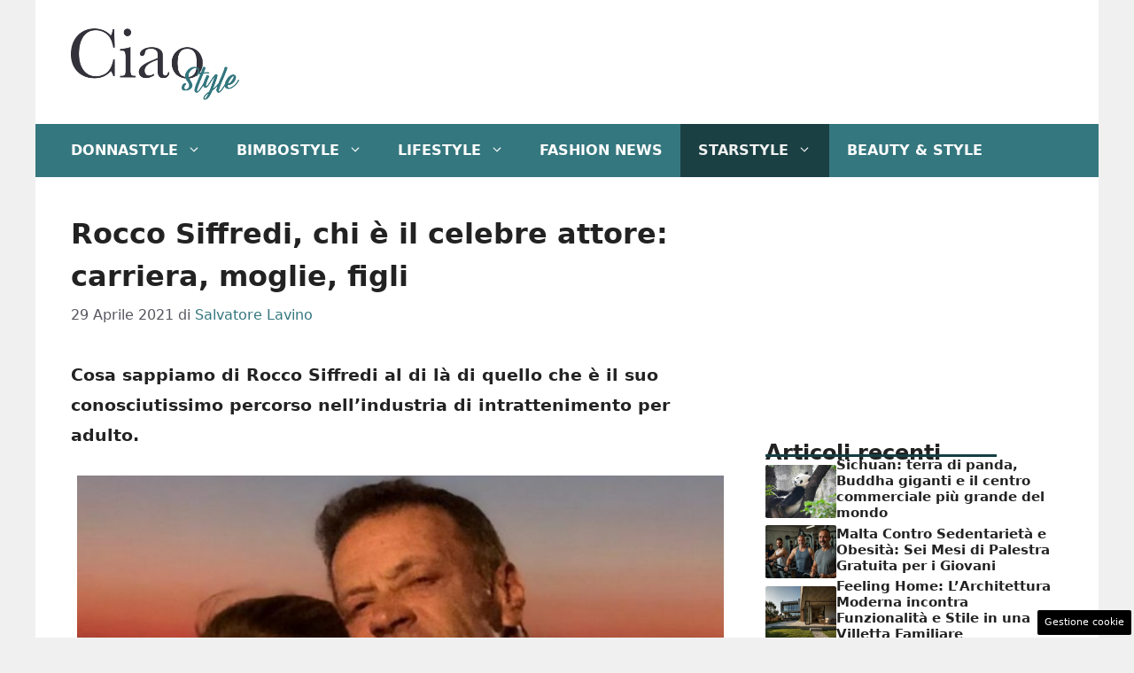

--- FILE ---
content_type: text/html; charset=UTF-8
request_url: https://www.ciaostyle.it/2021/04/29/rocco-siffredi-celebre-attore-carriera-moglie-figli/
body_size: 19629
content:
<!DOCTYPE html>
<html lang="it-IT">
<head>
	<meta charset="UTF-8"><link rel="preload" href="https://www.ciaostyle.it/wp-content/cache/fvm/min/1757428623-css97af0a3088fac185560e46b6e982744f717680c4a616831fcfa624feb0f47.css" as="style" media="all" />
<link rel="preload" href="https://www.ciaostyle.it/wp-content/cache/fvm/min/1757428623-cssa3b7da5b3091b9fa1cf3f5c607d78359a6c8557bc460463a6fbdb64da011a.css" as="style" media="all" />
<link rel="preload" href="https://www.ciaostyle.it/wp-content/cache/fvm/min/1757428623-css6f69e6412e460282a7d1c83a845f9298ff18ecee1e37407993ef679b3adb1.css" as="style" media="all" /><script data-cfasync="false">if(navigator.userAgent.match(/MSIE|Internet Explorer/i)||navigator.userAgent.match(/Trident\/7\..*?rv:11/i)){var href=document.location.href;if(!href.match(/[?&]iebrowser/)){if(href.indexOf("?")==-1){if(href.indexOf("#")==-1){document.location.href=href+"?iebrowser=1"}else{document.location.href=href.replace("#","?iebrowser=1#")}}else{if(href.indexOf("#")==-1){document.location.href=href+"&iebrowser=1"}else{document.location.href=href.replace("#","&iebrowser=1#")}}}}</script>
<script data-cfasync="false">class FVMLoader{constructor(e){this.triggerEvents=e,this.eventOptions={passive:!0},this.userEventListener=this.triggerListener.bind(this),this.delayedScripts={normal:[],async:[],defer:[]},this.allJQueries=[]}_addUserInteractionListener(e){this.triggerEvents.forEach(t=>window.addEventListener(t,e.userEventListener,e.eventOptions))}_removeUserInteractionListener(e){this.triggerEvents.forEach(t=>window.removeEventListener(t,e.userEventListener,e.eventOptions))}triggerListener(){this._removeUserInteractionListener(this),"loading"===document.readyState?document.addEventListener("DOMContentLoaded",this._loadEverythingNow.bind(this)):this._loadEverythingNow()}async _loadEverythingNow(){this._runAllDelayedCSS(),this._delayEventListeners(),this._delayJQueryReady(this),this._handleDocumentWrite(),this._registerAllDelayedScripts(),await this._loadScriptsFromList(this.delayedScripts.normal),await this._loadScriptsFromList(this.delayedScripts.defer),await this._loadScriptsFromList(this.delayedScripts.async),await this._triggerDOMContentLoaded(),await this._triggerWindowLoad(),window.dispatchEvent(new Event("wpr-allScriptsLoaded"))}_registerAllDelayedScripts(){document.querySelectorAll("script[type=fvmdelay]").forEach(e=>{e.hasAttribute("src")?e.hasAttribute("async")&&!1!==e.async?this.delayedScripts.async.push(e):e.hasAttribute("defer")&&!1!==e.defer||"module"===e.getAttribute("data-type")?this.delayedScripts.defer.push(e):this.delayedScripts.normal.push(e):this.delayedScripts.normal.push(e)})}_runAllDelayedCSS(){document.querySelectorAll("link[rel=fvmdelay]").forEach(e=>{e.setAttribute("rel","stylesheet")})}async _transformScript(e){return await this._requestAnimFrame(),new Promise(t=>{const n=document.createElement("script");let r;[...e.attributes].forEach(e=>{let t=e.nodeName;"type"!==t&&("data-type"===t&&(t="type",r=e.nodeValue),n.setAttribute(t,e.nodeValue))}),e.hasAttribute("src")?(n.addEventListener("load",t),n.addEventListener("error",t)):(n.text=e.text,t()),e.parentNode.replaceChild(n,e)})}async _loadScriptsFromList(e){const t=e.shift();return t?(await this._transformScript(t),this._loadScriptsFromList(e)):Promise.resolve()}_delayEventListeners(){let e={};function t(t,n){!function(t){function n(n){return e[t].eventsToRewrite.indexOf(n)>=0?"wpr-"+n:n}e[t]||(e[t]={originalFunctions:{add:t.addEventListener,remove:t.removeEventListener},eventsToRewrite:[]},t.addEventListener=function(){arguments[0]=n(arguments[0]),e[t].originalFunctions.add.apply(t,arguments)},t.removeEventListener=function(){arguments[0]=n(arguments[0]),e[t].originalFunctions.remove.apply(t,arguments)})}(t),e[t].eventsToRewrite.push(n)}function n(e,t){let n=e[t];Object.defineProperty(e,t,{get:()=>n||function(){},set(r){e["wpr"+t]=n=r}})}t(document,"DOMContentLoaded"),t(window,"DOMContentLoaded"),t(window,"load"),t(window,"pageshow"),t(document,"readystatechange"),n(document,"onreadystatechange"),n(window,"onload"),n(window,"onpageshow")}_delayJQueryReady(e){let t=window.jQuery;Object.defineProperty(window,"jQuery",{get:()=>t,set(n){if(n&&n.fn&&!e.allJQueries.includes(n)){n.fn.ready=n.fn.init.prototype.ready=function(t){e.domReadyFired?t.bind(document)(n):document.addEventListener("DOMContentLoaded2",()=>t.bind(document)(n))};const t=n.fn.on;n.fn.on=n.fn.init.prototype.on=function(){if(this[0]===window){function e(e){return e.split(" ").map(e=>"load"===e||0===e.indexOf("load.")?"wpr-jquery-load":e).join(" ")}"string"==typeof arguments[0]||arguments[0]instanceof String?arguments[0]=e(arguments[0]):"object"==typeof arguments[0]&&Object.keys(arguments[0]).forEach(t=>{delete Object.assign(arguments[0],{[e(t)]:arguments[0][t]})[t]})}return t.apply(this,arguments),this},e.allJQueries.push(n)}t=n}})}async _triggerDOMContentLoaded(){this.domReadyFired=!0,await this._requestAnimFrame(),document.dispatchEvent(new Event("DOMContentLoaded2")),await this._requestAnimFrame(),window.dispatchEvent(new Event("DOMContentLoaded2")),await this._requestAnimFrame(),document.dispatchEvent(new Event("wpr-readystatechange")),await this._requestAnimFrame(),document.wpronreadystatechange&&document.wpronreadystatechange()}async _triggerWindowLoad(){await this._requestAnimFrame(),window.dispatchEvent(new Event("wpr-load")),await this._requestAnimFrame(),window.wpronload&&window.wpronload(),await this._requestAnimFrame(),this.allJQueries.forEach(e=>e(window).trigger("wpr-jquery-load")),window.dispatchEvent(new Event("wpr-pageshow")),await this._requestAnimFrame(),window.wpronpageshow&&window.wpronpageshow()}_handleDocumentWrite(){const e=new Map;document.write=document.writeln=function(t){const n=document.currentScript,r=document.createRange(),i=n.parentElement;let a=e.get(n);void 0===a&&(a=n.nextSibling,e.set(n,a));const s=document.createDocumentFragment();r.setStart(s,0),s.appendChild(r.createContextualFragment(t)),i.insertBefore(s,a)}}async _requestAnimFrame(){return new Promise(e=>requestAnimationFrame(e))}static run(){const e=new FVMLoader(["keydown","mousemove","touchmove","touchstart","touchend","wheel"]);e._addUserInteractionListener(e)}}FVMLoader.run();</script><meta name='robots' content='index, follow, max-image-preview:large, max-snippet:-1, max-video-preview:-1' /><meta name="viewport" content="width=device-width, initial-scale=1"><title>Rocco Siffredi, chi è il celebre attore: carriera, moglie, figli</title><meta name="description" content="Cosa sappiamo di Rocco Siffredi al di là di quello che è il suo conosciutissimo percorso nell&#039;industria di intrattenimento per adulto" /><link rel="canonical" href="https://www.ciaostyle.it/2021/04/29/rocco-siffredi-celebre-attore-carriera-moglie-figli/" /><meta property="og:locale" content="it_IT" /><meta property="og:type" content="article" /><meta property="og:title" content="Rocco Siffredi, chi è il celebre attore: carriera, moglie, figli" /><meta property="og:description" content="Cosa sappiamo di Rocco Siffredi al di là di quello che è il suo conosciutissimo percorso nell&#039;industria di intrattenimento per adulto" /><meta property="og:url" content="https://www.ciaostyle.it/2021/04/29/rocco-siffredi-celebre-attore-carriera-moglie-figli/" /><meta property="og:site_name" content="CiaoStyle" /><meta property="article:published_time" content="2021-04-28T23:03:40+00:00" /><meta property="og:image" content="https://www.ciaostyle.it/wp-content/uploads/2021/04/Rocco-Siffredi.jpg" /><meta property="og:image:width" content="1280" /><meta property="og:image:height" content="720" /><meta property="og:image:type" content="image/jpeg" /><meta name="author" content="Salvatore Lavino" /><meta name="twitter:card" content="summary_large_image" /><meta name="twitter:label1" content="Scritto da" /><meta name="twitter:data1" content="Salvatore Lavino" /><meta name="twitter:label2" content="Tempo di lettura stimato" /><meta name="twitter:data2" content="5 minuti" /><script type="application/ld+json" class="yoast-schema-graph">{"@context":"https://schema.org","@graph":[{"@type":"Article","@id":"https://www.ciaostyle.it/2021/04/29/rocco-siffredi-celebre-attore-carriera-moglie-figli/#article","isPartOf":{"@id":"https://www.ciaostyle.it/2021/04/29/rocco-siffredi-celebre-attore-carriera-moglie-figli/"},"author":{"name":"Salvatore Lavino","@id":"https://www.ciaostyle.it/#/schema/person/28aeed7ca9601663d88a0d816d4fb0ee"},"headline":"Rocco Siffredi, chi è il celebre attore: carriera, moglie, figli","datePublished":"2021-04-28T23:03:40+00:00","mainEntityOfPage":{"@id":"https://www.ciaostyle.it/2021/04/29/rocco-siffredi-celebre-attore-carriera-moglie-figli/"},"wordCount":904,"publisher":{"@id":"https://www.ciaostyle.it/#organization"},"image":{"@id":"https://www.ciaostyle.it/2021/04/29/rocco-siffredi-celebre-attore-carriera-moglie-figli/#primaryimage"},"thumbnailUrl":"https://www.ciaostyle.it/wp-content/uploads/2021/04/Rocco-Siffredi.jpg","articleSection":["StarStyle"],"inLanguage":"it-IT"},{"@type":"WebPage","@id":"https://www.ciaostyle.it/2021/04/29/rocco-siffredi-celebre-attore-carriera-moglie-figli/","url":"https://www.ciaostyle.it/2021/04/29/rocco-siffredi-celebre-attore-carriera-moglie-figli/","name":"Rocco Siffredi, chi è il celebre attore: carriera, moglie, figli","isPartOf":{"@id":"https://www.ciaostyle.it/#website"},"primaryImageOfPage":{"@id":"https://www.ciaostyle.it/2021/04/29/rocco-siffredi-celebre-attore-carriera-moglie-figli/#primaryimage"},"image":{"@id":"https://www.ciaostyle.it/2021/04/29/rocco-siffredi-celebre-attore-carriera-moglie-figli/#primaryimage"},"thumbnailUrl":"https://www.ciaostyle.it/wp-content/uploads/2021/04/Rocco-Siffredi.jpg","datePublished":"2021-04-28T23:03:40+00:00","description":"Cosa sappiamo di Rocco Siffredi al di là di quello che è il suo conosciutissimo percorso nell'industria di intrattenimento per adulto","breadcrumb":{"@id":"https://www.ciaostyle.it/2021/04/29/rocco-siffredi-celebre-attore-carriera-moglie-figli/#breadcrumb"},"inLanguage":"it-IT","potentialAction":[{"@type":"ReadAction","target":["https://www.ciaostyle.it/2021/04/29/rocco-siffredi-celebre-attore-carriera-moglie-figli/"]}]},{"@type":"ImageObject","inLanguage":"it-IT","@id":"https://www.ciaostyle.it/2021/04/29/rocco-siffredi-celebre-attore-carriera-moglie-figli/#primaryimage","url":"https://www.ciaostyle.it/wp-content/uploads/2021/04/Rocco-Siffredi.jpg","contentUrl":"https://www.ciaostyle.it/wp-content/uploads/2021/04/Rocco-Siffredi.jpg","width":1280,"height":720,"caption":"Rocco Siffredi foto dal web"},{"@type":"BreadcrumbList","@id":"https://www.ciaostyle.it/2021/04/29/rocco-siffredi-celebre-attore-carriera-moglie-figli/#breadcrumb","itemListElement":[{"@type":"ListItem","position":1,"name":"Home","item":"https://www.ciaostyle.it/"},{"@type":"ListItem","position":2,"name":"StarStyle","item":"https://www.ciaostyle.it/starstyle/"},{"@type":"ListItem","position":3,"name":"Rocco Siffredi, chi è il celebre attore: carriera, moglie, figli"}]},{"@type":"WebSite","@id":"https://www.ciaostyle.it/#website","url":"https://www.ciaostyle.it/","name":"CiaoStyle","description":"News, Personaggi e LifeStyle","publisher":{"@id":"https://www.ciaostyle.it/#organization"},"potentialAction":[{"@type":"SearchAction","target":{"@type":"EntryPoint","urlTemplate":"https://www.ciaostyle.it/?s={search_term_string}"},"query-input":{"@type":"PropertyValueSpecification","valueRequired":true,"valueName":"search_term_string"}}],"inLanguage":"it-IT"},{"@type":"Organization","@id":"https://www.ciaostyle.it/#organization","name":"CiaoStyle","url":"https://www.ciaostyle.it/","logo":{"@type":"ImageObject","inLanguage":"it-IT","@id":"https://www.ciaostyle.it/#/schema/logo/image/","url":"https://www.ciaostyle.it/wp-content/uploads/2022/02/ciao_style_nero-04.png","contentUrl":"https://www.ciaostyle.it/wp-content/uploads/2022/02/ciao_style_nero-04.png","width":3001,"height":1584,"caption":"CiaoStyle"},"image":{"@id":"https://www.ciaostyle.it/#/schema/logo/image/"}},{"@type":"Person","@id":"https://www.ciaostyle.it/#/schema/person/28aeed7ca9601663d88a0d816d4fb0ee","name":"Salvatore Lavino","image":{"@type":"ImageObject","inLanguage":"it-IT","@id":"https://www.ciaostyle.it/#/schema/person/image/","url":"https://secure.gravatar.com/avatar/f400366f71ffb1324a5b34e879d75eec88261dc309fd638b42ea281f7735c9d6?s=96&d=mm&r=g","contentUrl":"https://secure.gravatar.com/avatar/f400366f71ffb1324a5b34e879d75eec88261dc309fd638b42ea281f7735c9d6?s=96&d=mm&r=g","caption":"Salvatore Lavino"},"url":"https://www.ciaostyle.it/author/salvatorel/"}]}</script><link rel="alternate" type="application/rss+xml" title="CiaoStyle &raquo; Feed" href="https://www.ciaostyle.it/feed/" />
	
	<style media="all">img:is([sizes="auto" i],[sizes^="auto," i]){contain-intrinsic-size:3000px 1500px}</style>
	
	
	
	
	
	
	
	
	
	
	
	
	
	
	
	
	
	
	
	
	
	
	
	


<link rel="amphtml" href="https://www.ciaostyle.it/2021/04/29/rocco-siffredi-celebre-attore-carriera-moglie-figli/amp/" />

<link rel='stylesheet' id='wp-block-library-css' href='https://www.ciaostyle.it/wp-content/cache/fvm/min/1757428623-css97af0a3088fac185560e46b6e982744f717680c4a616831fcfa624feb0f47.css' media='all' />
<style id='classic-theme-styles-inline-css' media="all">/*! This file is auto-generated */
.wp-block-button__link{color:#fff;background-color:#32373c;border-radius:9999px;box-shadow:none;text-decoration:none;padding:calc(.667em + 2px) calc(1.333em + 2px);font-size:1.125em}.wp-block-file__button{background:#32373c;color:#fff;text-decoration:none}</style>
<style id='global-styles-inline-css' media="all">:root{--wp--preset--aspect-ratio--square:1;--wp--preset--aspect-ratio--4-3:4/3;--wp--preset--aspect-ratio--3-4:3/4;--wp--preset--aspect-ratio--3-2:3/2;--wp--preset--aspect-ratio--2-3:2/3;--wp--preset--aspect-ratio--16-9:16/9;--wp--preset--aspect-ratio--9-16:9/16;--wp--preset--color--black:#000000;--wp--preset--color--cyan-bluish-gray:#abb8c3;--wp--preset--color--white:#ffffff;--wp--preset--color--pale-pink:#f78da7;--wp--preset--color--vivid-red:#cf2e2e;--wp--preset--color--luminous-vivid-orange:#ff6900;--wp--preset--color--luminous-vivid-amber:#fcb900;--wp--preset--color--light-green-cyan:#7bdcb5;--wp--preset--color--vivid-green-cyan:#00d084;--wp--preset--color--pale-cyan-blue:#8ed1fc;--wp--preset--color--vivid-cyan-blue:#0693e3;--wp--preset--color--vivid-purple:#9b51e0;--wp--preset--color--contrast:var(--contrast);--wp--preset--color--contrast-2:var(--contrast-2);--wp--preset--color--contrast-3:var(--contrast-3);--wp--preset--color--base:var(--base);--wp--preset--color--base-2:var(--base-2);--wp--preset--color--base-3:var(--base-3);--wp--preset--color--accent:var(--accent);--wp--preset--color--global-color-8:var(--global-color-8);--wp--preset--color--accent-2:var(--accent-2);--wp--preset--gradient--vivid-cyan-blue-to-vivid-purple:linear-gradient(135deg,rgba(6,147,227,1) 0%,rgb(155,81,224) 100%);--wp--preset--gradient--light-green-cyan-to-vivid-green-cyan:linear-gradient(135deg,rgb(122,220,180) 0%,rgb(0,208,130) 100%);--wp--preset--gradient--luminous-vivid-amber-to-luminous-vivid-orange:linear-gradient(135deg,rgba(252,185,0,1) 0%,rgba(255,105,0,1) 100%);--wp--preset--gradient--luminous-vivid-orange-to-vivid-red:linear-gradient(135deg,rgba(255,105,0,1) 0%,rgb(207,46,46) 100%);--wp--preset--gradient--very-light-gray-to-cyan-bluish-gray:linear-gradient(135deg,rgb(238,238,238) 0%,rgb(169,184,195) 100%);--wp--preset--gradient--cool-to-warm-spectrum:linear-gradient(135deg,rgb(74,234,220) 0%,rgb(151,120,209) 20%,rgb(207,42,186) 40%,rgb(238,44,130) 60%,rgb(251,105,98) 80%,rgb(254,248,76) 100%);--wp--preset--gradient--blush-light-purple:linear-gradient(135deg,rgb(255,206,236) 0%,rgb(152,150,240) 100%);--wp--preset--gradient--blush-bordeaux:linear-gradient(135deg,rgb(254,205,165) 0%,rgb(254,45,45) 50%,rgb(107,0,62) 100%);--wp--preset--gradient--luminous-dusk:linear-gradient(135deg,rgb(255,203,112) 0%,rgb(199,81,192) 50%,rgb(65,88,208) 100%);--wp--preset--gradient--pale-ocean:linear-gradient(135deg,rgb(255,245,203) 0%,rgb(182,227,212) 50%,rgb(51,167,181) 100%);--wp--preset--gradient--electric-grass:linear-gradient(135deg,rgb(202,248,128) 0%,rgb(113,206,126) 100%);--wp--preset--gradient--midnight:linear-gradient(135deg,rgb(2,3,129) 0%,rgb(40,116,252) 100%);--wp--preset--font-size--small:13px;--wp--preset--font-size--medium:20px;--wp--preset--font-size--large:36px;--wp--preset--font-size--x-large:42px;--wp--preset--spacing--20:0.44rem;--wp--preset--spacing--30:0.67rem;--wp--preset--spacing--40:1rem;--wp--preset--spacing--50:1.5rem;--wp--preset--spacing--60:2.25rem;--wp--preset--spacing--70:3.38rem;--wp--preset--spacing--80:5.06rem;--wp--preset--shadow--natural:6px 6px 9px rgba(0, 0, 0, 0.2);--wp--preset--shadow--deep:12px 12px 50px rgba(0, 0, 0, 0.4);--wp--preset--shadow--sharp:6px 6px 0px rgba(0, 0, 0, 0.2);--wp--preset--shadow--outlined:6px 6px 0px -3px rgba(255, 255, 255, 1), 6px 6px rgba(0, 0, 0, 1);--wp--preset--shadow--crisp:6px 6px 0px rgba(0, 0, 0, 1)}:where(.is-layout-flex){gap:.5em}:where(.is-layout-grid){gap:.5em}body .is-layout-flex{display:flex}.is-layout-flex{flex-wrap:wrap;align-items:center}.is-layout-flex>:is(*,div){margin:0}body .is-layout-grid{display:grid}.is-layout-grid>:is(*,div){margin:0}:where(.wp-block-columns.is-layout-flex){gap:2em}:where(.wp-block-columns.is-layout-grid){gap:2em}:where(.wp-block-post-template.is-layout-flex){gap:1.25em}:where(.wp-block-post-template.is-layout-grid){gap:1.25em}.has-black-color{color:var(--wp--preset--color--black)!important}.has-cyan-bluish-gray-color{color:var(--wp--preset--color--cyan-bluish-gray)!important}.has-white-color{color:var(--wp--preset--color--white)!important}.has-pale-pink-color{color:var(--wp--preset--color--pale-pink)!important}.has-vivid-red-color{color:var(--wp--preset--color--vivid-red)!important}.has-luminous-vivid-orange-color{color:var(--wp--preset--color--luminous-vivid-orange)!important}.has-luminous-vivid-amber-color{color:var(--wp--preset--color--luminous-vivid-amber)!important}.has-light-green-cyan-color{color:var(--wp--preset--color--light-green-cyan)!important}.has-vivid-green-cyan-color{color:var(--wp--preset--color--vivid-green-cyan)!important}.has-pale-cyan-blue-color{color:var(--wp--preset--color--pale-cyan-blue)!important}.has-vivid-cyan-blue-color{color:var(--wp--preset--color--vivid-cyan-blue)!important}.has-vivid-purple-color{color:var(--wp--preset--color--vivid-purple)!important}.has-black-background-color{background-color:var(--wp--preset--color--black)!important}.has-cyan-bluish-gray-background-color{background-color:var(--wp--preset--color--cyan-bluish-gray)!important}.has-white-background-color{background-color:var(--wp--preset--color--white)!important}.has-pale-pink-background-color{background-color:var(--wp--preset--color--pale-pink)!important}.has-vivid-red-background-color{background-color:var(--wp--preset--color--vivid-red)!important}.has-luminous-vivid-orange-background-color{background-color:var(--wp--preset--color--luminous-vivid-orange)!important}.has-luminous-vivid-amber-background-color{background-color:var(--wp--preset--color--luminous-vivid-amber)!important}.has-light-green-cyan-background-color{background-color:var(--wp--preset--color--light-green-cyan)!important}.has-vivid-green-cyan-background-color{background-color:var(--wp--preset--color--vivid-green-cyan)!important}.has-pale-cyan-blue-background-color{background-color:var(--wp--preset--color--pale-cyan-blue)!important}.has-vivid-cyan-blue-background-color{background-color:var(--wp--preset--color--vivid-cyan-blue)!important}.has-vivid-purple-background-color{background-color:var(--wp--preset--color--vivid-purple)!important}.has-black-border-color{border-color:var(--wp--preset--color--black)!important}.has-cyan-bluish-gray-border-color{border-color:var(--wp--preset--color--cyan-bluish-gray)!important}.has-white-border-color{border-color:var(--wp--preset--color--white)!important}.has-pale-pink-border-color{border-color:var(--wp--preset--color--pale-pink)!important}.has-vivid-red-border-color{border-color:var(--wp--preset--color--vivid-red)!important}.has-luminous-vivid-orange-border-color{border-color:var(--wp--preset--color--luminous-vivid-orange)!important}.has-luminous-vivid-amber-border-color{border-color:var(--wp--preset--color--luminous-vivid-amber)!important}.has-light-green-cyan-border-color{border-color:var(--wp--preset--color--light-green-cyan)!important}.has-vivid-green-cyan-border-color{border-color:var(--wp--preset--color--vivid-green-cyan)!important}.has-pale-cyan-blue-border-color{border-color:var(--wp--preset--color--pale-cyan-blue)!important}.has-vivid-cyan-blue-border-color{border-color:var(--wp--preset--color--vivid-cyan-blue)!important}.has-vivid-purple-border-color{border-color:var(--wp--preset--color--vivid-purple)!important}.has-vivid-cyan-blue-to-vivid-purple-gradient-background{background:var(--wp--preset--gradient--vivid-cyan-blue-to-vivid-purple)!important}.has-light-green-cyan-to-vivid-green-cyan-gradient-background{background:var(--wp--preset--gradient--light-green-cyan-to-vivid-green-cyan)!important}.has-luminous-vivid-amber-to-luminous-vivid-orange-gradient-background{background:var(--wp--preset--gradient--luminous-vivid-amber-to-luminous-vivid-orange)!important}.has-luminous-vivid-orange-to-vivid-red-gradient-background{background:var(--wp--preset--gradient--luminous-vivid-orange-to-vivid-red)!important}.has-very-light-gray-to-cyan-bluish-gray-gradient-background{background:var(--wp--preset--gradient--very-light-gray-to-cyan-bluish-gray)!important}.has-cool-to-warm-spectrum-gradient-background{background:var(--wp--preset--gradient--cool-to-warm-spectrum)!important}.has-blush-light-purple-gradient-background{background:var(--wp--preset--gradient--blush-light-purple)!important}.has-blush-bordeaux-gradient-background{background:var(--wp--preset--gradient--blush-bordeaux)!important}.has-luminous-dusk-gradient-background{background:var(--wp--preset--gradient--luminous-dusk)!important}.has-pale-ocean-gradient-background{background:var(--wp--preset--gradient--pale-ocean)!important}.has-electric-grass-gradient-background{background:var(--wp--preset--gradient--electric-grass)!important}.has-midnight-gradient-background{background:var(--wp--preset--gradient--midnight)!important}.has-small-font-size{font-size:var(--wp--preset--font-size--small)!important}.has-medium-font-size{font-size:var(--wp--preset--font-size--medium)!important}.has-large-font-size{font-size:var(--wp--preset--font-size--large)!important}.has-x-large-font-size{font-size:var(--wp--preset--font-size--x-large)!important}:where(.wp-block-post-template.is-layout-flex){gap:1.25em}:where(.wp-block-post-template.is-layout-grid){gap:1.25em}:where(.wp-block-columns.is-layout-flex){gap:2em}:where(.wp-block-columns.is-layout-grid){gap:2em}:root :where(.wp-block-pullquote){font-size:1.5em;line-height:1.6}</style>
<link rel='stylesheet' id='adser-css' href='https://www.ciaostyle.it/wp-content/cache/fvm/min/1757428623-cssa3b7da5b3091b9fa1cf3f5c607d78359a6c8557bc460463a6fbdb64da011a.css' media='all' />
<link rel='stylesheet' id='generate-style-css' href='https://www.ciaostyle.it/wp-content/cache/fvm/min/1757428623-css6f69e6412e460282a7d1c83a845f9298ff18ecee1e37407993ef679b3adb1.css' media='all' />
<style id='generate-style-inline-css' media="all">body{background-color:var(--base);color:var(--contrast)}a{color:var(--accent)}a:hover,a:focus{text-decoration:underline}.entry-title a,.site-branding a,a.button,.wp-block-button__link,.main-navigation a{text-decoration:none}a:hover,a:focus,a:active{color:var(--contrast)}.wp-block-group__inner-container{max-width:1200px;margin-left:auto;margin-right:auto}.site-header .header-image{width:190px}:root{--contrast:#222222;--contrast-2:#575760;--contrast-3:#b2b2be;--base:#f0f0f0;--base-2:#f7f8f9;--base-3:#ffffff;--accent:#35777f;--global-color-8:#153f44;--accent-2:#153f44}:root .has-contrast-color{color:var(--contrast)}:root .has-contrast-background-color{background-color:var(--contrast)}:root .has-contrast-2-color{color:var(--contrast-2)}:root .has-contrast-2-background-color{background-color:var(--contrast-2)}:root .has-contrast-3-color{color:var(--contrast-3)}:root .has-contrast-3-background-color{background-color:var(--contrast-3)}:root .has-base-color{color:var(--base)}:root .has-base-background-color{background-color:var(--base)}:root .has-base-2-color{color:var(--base-2)}:root .has-base-2-background-color{background-color:var(--base-2)}:root .has-base-3-color{color:var(--base-3)}:root .has-base-3-background-color{background-color:var(--base-3)}:root .has-accent-color{color:var(--accent)}:root .has-accent-background-color{background-color:var(--accent)}:root .has-global-color-8-color{color:var(--global-color-8)}:root .has-global-color-8-background-color{background-color:var(--global-color-8)}:root .has-accent-2-color{color:var(--accent-2)}:root .has-accent-2-background-color{background-color:var(--accent-2)}.main-navigation a,.main-navigation .menu-toggle,.main-navigation .menu-bar-items{font-weight:700;text-transform:uppercase;font-size:16px}body,button,input,select,textarea{font-size:19px}body{line-height:1.8}h1{font-weight:700;font-size:32px;line-height:1.5em}h2{font-weight:600;font-size:26px;line-height:1.4em}h3{font-weight:600;font-size:24px}.top-bar{background-color:#636363;color:#fff}.top-bar a{color:#fff}.top-bar a:hover{color:#303030}.site-header{background-color:var(--base-3)}.main-title a,.main-title a:hover{color:var(--contrast)}.site-description{color:var(--contrast-2)}.main-navigation,.main-navigation ul ul{background-color:var(--accent)}.main-navigation .main-nav ul li a,.main-navigation .menu-toggle,.main-navigation .menu-bar-items{color:var(--base-3)}.main-navigation .main-nav ul li:not([class*="current-menu-"]):hover>a,.main-navigation .main-nav ul li:not([class*="current-menu-"]):focus>a,.main-navigation .main-nav ul li.sfHover:not([class*="current-menu-"])>a,.main-navigation .menu-bar-item:hover>a,.main-navigation .menu-bar-item.sfHover>a{color:var(--base);background-color:#153f44}button.menu-toggle:hover,button.menu-toggle:focus{color:var(--base-3)}.main-navigation .main-nav ul li[class*="current-menu-"]>a{color:var(--base);background-color:#1a4044}.navigation-search input[type="search"],.navigation-search input[type="search"]:active,.navigation-search input[type="search"]:focus,.main-navigation .main-nav ul li.search-item.active>a,.main-navigation .menu-bar-items .search-item.active>a{color:var(--base);background-color:#153f44}.main-navigation ul ul{background-color:var(--accent)}.main-navigation .main-nav ul ul li a{color:var(--base-3)}.main-navigation .main-nav ul ul li:not([class*="current-menu-"]):hover>a,.main-navigation .main-nav ul ul li:not([class*="current-menu-"]):focus>a,.main-navigation .main-nav ul ul li.sfHover:not([class*="current-menu-"])>a{color:var(--base-2);background-color:#17454a}.main-navigation .main-nav ul ul li[class*="current-menu-"]>a{color:var(--base-2);background-color:#22565c}.separate-containers .inside-article,.separate-containers .comments-area,.separate-containers .page-header,.one-container .container,.separate-containers .paging-navigation,.inside-page-header{background-color:var(--base-3)}.entry-title a{color:var(--contrast)}.entry-title a:hover{color:var(--contrast-2)}.entry-meta{color:var(--contrast-2)}.sidebar .widget{background-color:var(--base-3)}.footer-widgets{background-color:var(--base-3)}.site-info{color:#fff;background-color:var(--contrast)}.site-info a{color:#fff}.site-info a:hover{color:#fff}.footer-bar .widget_nav_menu .current-menu-item a{color:#fff}input[type="text"],input[type="email"],input[type="url"],input[type="password"],input[type="search"],input[type="tel"],input[type="number"],textarea,select{color:var(--contrast);background-color:var(--base-2);border-color:var(--base)}input[type="text"]:focus,input[type="email"]:focus,input[type="url"]:focus,input[type="password"]:focus,input[type="search"]:focus,input[type="tel"]:focus,input[type="number"]:focus,textarea:focus,select:focus{color:var(--contrast);background-color:var(--base-2);border-color:var(--contrast-3)}button,html input[type="button"],input[type="reset"],input[type="submit"],a.button,a.wp-block-button__link:not(.has-background){color:#fff;background-color:#55555e}button:hover,html input[type="button"]:hover,input[type="reset"]:hover,input[type="submit"]:hover,a.button:hover,button:focus,html input[type="button"]:focus,input[type="reset"]:focus,input[type="submit"]:focus,a.button:focus,a.wp-block-button__link:not(.has-background):active,a.wp-block-button__link:not(.has-background):focus,a.wp-block-button__link:not(.has-background):hover{color:#fff;background-color:#3f4047}a.generate-back-to-top{background-color:rgba(0,0,0,.4);color:#fff}a.generate-back-to-top:hover,a.generate-back-to-top:focus{background-color:rgba(0,0,0,.6);color:#fff}:root{--gp-search-modal-bg-color:var(--base-3);--gp-search-modal-text-color:var(--contrast);--gp-search-modal-overlay-bg-color:rgba(0,0,0,0.2)}@media (max-width:768px){.main-navigation .menu-bar-item:hover>a,.main-navigation .menu-bar-item.sfHover>a{background:none;color:var(--base-3)}}.nav-below-header .main-navigation .inside-navigation.grid-container,.nav-above-header .main-navigation .inside-navigation.grid-container{padding:0 20px 0 20px}.site-main .wp-block-group__inner-container{padding:40px}.separate-containers .paging-navigation{padding-top:20px;padding-bottom:20px}.entry-content .alignwide,body:not(.no-sidebar) .entry-content .alignfull{margin-left:-40px;width:calc(100% + 80px);max-width:calc(100% + 80px)}.rtl .menu-item-has-children .dropdown-menu-toggle{padding-left:20px}.rtl .main-navigation .main-nav ul li.menu-item-has-children>a{padding-right:20px}@media (max-width:768px){.separate-containers .inside-article,.separate-containers .comments-area,.separate-containers .page-header,.separate-containers .paging-navigation,.one-container .site-content,.inside-page-header{padding:30px}.site-main .wp-block-group__inner-container{padding:30px}.inside-top-bar{padding-right:30px;padding-left:30px}.inside-header{padding-right:30px;padding-left:30px}.widget-area .widget{padding-top:30px;padding-right:30px;padding-bottom:30px;padding-left:30px}.footer-widgets-container{padding-top:30px;padding-right:30px;padding-bottom:30px;padding-left:30px}.inside-site-info{padding-right:30px;padding-left:30px}.entry-content .alignwide,body:not(.no-sidebar) .entry-content .alignfull{margin-left:-30px;width:calc(100% + 60px);max-width:calc(100% + 60px)}.one-container .site-main .paging-navigation{margin-bottom:20px}}.is-right-sidebar{width:30%}.is-left-sidebar{width:30%}.site-content .content-area{width:70%}@media (max-width:768px){.main-navigation .menu-toggle,.sidebar-nav-mobile:not(#sticky-placeholder){display:block}.main-navigation ul,.gen-sidebar-nav,.main-navigation:not(.slideout-navigation):not(.toggled) .main-nav>ul,.has-inline-mobile-toggle #site-navigation .inside-navigation>*:not(.navigation-search):not(.main-nav){display:none}.nav-align-right .inside-navigation,.nav-align-center .inside-navigation{justify-content:space-between}}.dynamic-author-image-rounded{border-radius:100%}.dynamic-featured-image,.dynamic-author-image{vertical-align:middle}.one-container.blog .dynamic-content-template:not(:last-child),.one-container.archive .dynamic-content-template:not(:last-child){padding-bottom:0}.dynamic-entry-excerpt>p:last-child{margin-bottom:0}</style>
<style id='generateblocks-inline-css' media="all">.gb-container.gb-tabs__item:not(.gb-tabs__item-open){display:none}.gb-container-d0a86651{display:flex;flex-wrap:wrap;align-items:center;column-gap:20px;row-gap:20px;color:var(--contrast)}.gb-container-d0a86651 a{color:var(--contrast)}.gb-container-d0a86651 a:hover{color:var(--contrast)}.gb-container-bcbc46ac{flex-basis:calc(100% - 75px);text-align:center;border-top:3px solid var(--accent-2)}.gb-container-e9bed0be{flex-basis:100%}.gb-container-03919c55{height:100%;display:flex;align-items:center;column-gap:20px}.gb-grid-wrapper>.gb-grid-column-03919c55{width:100%}.gb-container-3ff058ae{flex-shrink:0;flex-basis:80px}.gb-container-c551a107{flex-shrink:1}h4.gb-headline-9e06b5e3{flex-basis:100%;margin-bottom:-20px}h3.gb-headline-040f2ffe{font-size:15px;margin-bottom:5px}.gb-grid-wrapper-b3929361{display:flex;flex-wrap:wrap;row-gap:20px}.gb-grid-wrapper-b3929361>.gb-grid-column{box-sizing:border-box}.gb-image-95849c3e{border-radius:3%;width:100%;object-fit:cover;vertical-align:middle}@media (max-width:1024px){.gb-grid-wrapper-b3929361{margin-left:-20px}.gb-grid-wrapper-b3929361>.gb-grid-column{padding-left:20px}}@media (max-width:767px){.gb-container-d0a86651{text-align:center;padding-top:40px}.gb-container-bcbc46ac{width:100%}.gb-grid-wrapper>.gb-grid-column-bcbc46ac{width:100%}.gb-container-3ff058ae{width:50%;text-align:center}.gb-grid-wrapper>.gb-grid-column-3ff058ae{width:50%}.gb-container-c551a107{width:50%;text-align:left}.gb-grid-wrapper>.gb-grid-column-c551a107{width:50%}h4.gb-headline-9e06b5e3{text-align:left}h3.gb-headline-040f2ffe{text-align:left}}:root{--gb-container-width:1200px}.gb-container .wp-block-image img{vertical-align:middle}.gb-grid-wrapper .wp-block-image{margin-bottom:0}.gb-highlight{background:none}.gb-shape{line-height:0}.gb-container-link{position:absolute;top:0;right:0;bottom:0;left:0;z-index:99}</style>





<script>var adser = {"pagetype":"article","category":["StarStyle"],"category_iab":[""],"hot":false,"cmp":"clickio","cmp_params":"\/\/clickiocmp.com\/t\/consent_235352.js"}</script>



<script defer src="https://www.googletagmanager.com/gtag/js?id=G-FPF9Z5703W"></script>
<script>
    window.dataLayer = window.dataLayer || [];
    function gtag(){dataLayer.push(arguments);}
    gtag('js', new Date());
    gtag('config', 'G-FPF9Z5703W');
</script>
<style media="all">#tca-sticky{display:none}@media only screen and (max-width:600px){BODY{margin-top:100px!important}#tca-sticky{display:flex}}</style>

<link rel="icon" href="https://www.ciaostyle.it/wp-content/uploads/2022/02/cropped-ciao_style_new-favicon-192x192.png" sizes="192x192" />


</head>

<body class="wp-singular post-template-default single single-post postid-19210 single-format-standard wp-custom-logo wp-embed-responsive wp-theme-generatepress post-image-above-header post-image-aligned-center right-sidebar nav-below-header one-container header-aligned-left dropdown-hover" itemtype="https://schema.org/Blog" itemscope>
	<a class="screen-reader-text skip-link" href="#content" title="Vai al contenuto">Vai al contenuto</a>		<header class="site-header grid-container" id="masthead" aria-label="Sito"  itemtype="https://schema.org/WPHeader" itemscope>
			<div class="inside-header grid-container">
				<div class="site-logo">
					<a href="https://www.ciaostyle.it/" rel="home">
						<img  class="header-image is-logo-image" alt="CiaoStyle" src="https://www.ciaostyle.it/wp-content/uploads/2022/02/ciao_style_nero-04.png" width="3001" height="1584" />
					</a>
				</div>			</div>
		</header>
				<nav class="main-navigation grid-container sub-menu-right" id="site-navigation" aria-label="Principale"  itemtype="https://schema.org/SiteNavigationElement" itemscope>
			<div class="inside-navigation grid-container">
								<button class="menu-toggle" aria-controls="primary-menu" aria-expanded="false">
					<span class="gp-icon icon-menu-bars"><svg viewBox="0 0 512 512" aria-hidden="true" xmlns="http://www.w3.org/2000/svg" width="1em" height="1em"><path d="M0 96c0-13.255 10.745-24 24-24h464c13.255 0 24 10.745 24 24s-10.745 24-24 24H24c-13.255 0-24-10.745-24-24zm0 160c0-13.255 10.745-24 24-24h464c13.255 0 24 10.745 24 24s-10.745 24-24 24H24c-13.255 0-24-10.745-24-24zm0 160c0-13.255 10.745-24 24-24h464c13.255 0 24 10.745 24 24s-10.745 24-24 24H24c-13.255 0-24-10.745-24-24z" /></svg><svg viewBox="0 0 512 512" aria-hidden="true" xmlns="http://www.w3.org/2000/svg" width="1em" height="1em"><path d="M71.029 71.029c9.373-9.372 24.569-9.372 33.942 0L256 222.059l151.029-151.03c9.373-9.372 24.569-9.372 33.942 0 9.372 9.373 9.372 24.569 0 33.942L289.941 256l151.03 151.029c9.372 9.373 9.372 24.569 0 33.942-9.373 9.372-24.569 9.372-33.942 0L256 289.941l-151.029 151.03c-9.373 9.372-24.569 9.372-33.942 0-9.372-9.373-9.372-24.569 0-33.942L222.059 256 71.029 104.971c-9.372-9.373-9.372-24.569 0-33.942z" /></svg></span><span class="mobile-menu">Menu</span>				</button>
				<div id="primary-menu" class="main-nav"><ul id="menu-menu-di-navigazione" class="menu sf-menu"><li id="menu-item-35865" class="menu-item menu-item-type-taxonomy menu-item-object-category menu-item-has-children menu-item-35865"><a href="https://www.ciaostyle.it/donnastyle/">DonnaStyle<span role="presentation" class="dropdown-menu-toggle"><span class="gp-icon icon-arrow"><svg viewBox="0 0 330 512" aria-hidden="true" xmlns="http://www.w3.org/2000/svg" width="1em" height="1em"><path d="M305.913 197.085c0 2.266-1.133 4.815-2.833 6.514L171.087 335.593c-1.7 1.7-4.249 2.832-6.515 2.832s-4.815-1.133-6.515-2.832L26.064 203.599c-1.7-1.7-2.832-4.248-2.832-6.514s1.132-4.816 2.832-6.515l14.162-14.163c1.7-1.699 3.966-2.832 6.515-2.832 2.266 0 4.815 1.133 6.515 2.832l111.316 111.317 111.316-111.317c1.7-1.699 4.249-2.832 6.515-2.832s4.815 1.133 6.515 2.832l14.162 14.163c1.7 1.7 2.833 4.249 2.833 6.515z" /></svg></span></span></a>
<ul class="sub-menu">
	<li id="menu-item-35866" class="menu-item menu-item-type-taxonomy menu-item-object-category menu-item-35866"><a href="https://www.ciaostyle.it/donnastyle/consigli-di-stile/">Consigli di stile</a></li>
	<li id="menu-item-35868" class="menu-item menu-item-type-taxonomy menu-item-object-category menu-item-35868"><a href="https://www.ciaostyle.it/donnastyle/borse-scarpe-co/">Borse scarpe &amp; Co.</a></li>
</ul>
</li>
<li id="menu-item-35869" class="menu-item menu-item-type-taxonomy menu-item-object-category menu-item-has-children menu-item-35869"><a href="https://www.ciaostyle.it/bimbostyle/">BimboStyle<span role="presentation" class="dropdown-menu-toggle"><span class="gp-icon icon-arrow"><svg viewBox="0 0 330 512" aria-hidden="true" xmlns="http://www.w3.org/2000/svg" width="1em" height="1em"><path d="M305.913 197.085c0 2.266-1.133 4.815-2.833 6.514L171.087 335.593c-1.7 1.7-4.249 2.832-6.515 2.832s-4.815-1.133-6.515-2.832L26.064 203.599c-1.7-1.7-2.832-4.248-2.832-6.514s1.132-4.816 2.832-6.515l14.162-14.163c1.7-1.699 3.966-2.832 6.515-2.832 2.266 0 4.815 1.133 6.515 2.832l111.316 111.317 111.316-111.317c1.7-1.699 4.249-2.832 6.515-2.832s4.815 1.133 6.515 2.832l14.162 14.163c1.7 1.7 2.833 4.249 2.833 6.515z" /></svg></span></span></a>
<ul class="sub-menu">
	<li id="menu-item-35870" class="menu-item menu-item-type-taxonomy menu-item-object-category menu-item-35870"><a href="https://www.ciaostyle.it/bimbostyle/abbigliamento/">Abbigliamento</a></li>
	<li id="menu-item-35871" class="menu-item menu-item-type-taxonomy menu-item-object-category menu-item-35871"><a href="https://www.ciaostyle.it/bimbostyle/accessori/">Accessori</a></li>
</ul>
</li>
<li id="menu-item-65637" class="menu-item menu-item-type-taxonomy menu-item-object-category menu-item-has-children menu-item-65637"><a href="https://www.ciaostyle.it/lifestyle/">Lifestyle<span role="presentation" class="dropdown-menu-toggle"><span class="gp-icon icon-arrow"><svg viewBox="0 0 330 512" aria-hidden="true" xmlns="http://www.w3.org/2000/svg" width="1em" height="1em"><path d="M305.913 197.085c0 2.266-1.133 4.815-2.833 6.514L171.087 335.593c-1.7 1.7-4.249 2.832-6.515 2.832s-4.815-1.133-6.515-2.832L26.064 203.599c-1.7-1.7-2.832-4.248-2.832-6.514s1.132-4.816 2.832-6.515l14.162-14.163c1.7-1.699 3.966-2.832 6.515-2.832 2.266 0 4.815 1.133 6.515 2.832l111.316 111.317 111.316-111.317c1.7-1.699 4.249-2.832 6.515-2.832s4.815 1.133 6.515 2.832l14.162 14.163c1.7 1.7 2.833 4.249 2.833 6.515z" /></svg></span></span></a>
<ul class="sub-menu">
	<li id="menu-item-35862" class="menu-item menu-item-type-taxonomy menu-item-object-category menu-item-35862"><a href="https://www.ciaostyle.it/lifestyle/vocabolario-della-moda/">Vocabolario della moda</a></li>
</ul>
</li>
<li id="menu-item-36425" class="menu-item menu-item-type-taxonomy menu-item-object-category menu-item-36425"><a href="https://www.ciaostyle.it/fashion-news/">Fashion News</a></li>
<li id="menu-item-13776" class="menu-item menu-item-type-taxonomy menu-item-object-category current-post-ancestor current-menu-parent current-post-parent menu-item-has-children menu-item-13776"><a href="https://www.ciaostyle.it/starstyle/">StarStyle<span role="presentation" class="dropdown-menu-toggle"><span class="gp-icon icon-arrow"><svg viewBox="0 0 330 512" aria-hidden="true" xmlns="http://www.w3.org/2000/svg" width="1em" height="1em"><path d="M305.913 197.085c0 2.266-1.133 4.815-2.833 6.514L171.087 335.593c-1.7 1.7-4.249 2.832-6.515 2.832s-4.815-1.133-6.515-2.832L26.064 203.599c-1.7-1.7-2.832-4.248-2.832-6.514s1.132-4.816 2.832-6.515l14.162-14.163c1.7-1.699 3.966-2.832 6.515-2.832 2.266 0 4.815 1.133 6.515 2.832l111.316 111.317 111.316-111.317c1.7-1.699 4.249-2.832 6.515-2.832s4.815 1.133 6.515 2.832l14.162 14.163c1.7 1.7 2.833 4.249 2.833 6.515z" /></svg></span></span></a>
<ul class="sub-menu">
	<li id="menu-item-997" class="menu-item menu-item-type-taxonomy menu-item-object-category menu-item-997"><a href="https://www.ciaostyle.it/starstyle/outfit-tv/">Outfit in Tv</a></li>
	<li id="menu-item-35872" class="menu-item menu-item-type-taxonomy menu-item-object-category menu-item-35872"><a href="https://www.ciaostyle.it/starstyle/top-e-flop/">Top e Flop</a></li>
	<li id="menu-item-35873" class="menu-item menu-item-type-taxonomy menu-item-object-category menu-item-35873"><a href="https://www.ciaostyle.it/starstyle/copia-il-look/">Copia il look</a></li>
</ul>
</li>
<li id="menu-item-71655" class="menu-item menu-item-type-taxonomy menu-item-object-category menu-item-71655"><a href="https://www.ciaostyle.it/beauty-style/">Beauty &amp; Style</a></li>
</ul></div>			</div>
		</nav>
		
	<div class="site grid-container container hfeed" id="page">
				<div class="site-content" id="content">
			
	<div class="content-area" id="primary">
		<main class="site-main" id="main">
			
<article id="post-19210" class="post-19210 post type-post status-publish format-standard has-post-thumbnail hentry category-starstyle" itemtype="https://schema.org/CreativeWork" itemscope>
	<div class="inside-article">
					<header class="entry-header">
				<h1 class="entry-title" itemprop="headline">Rocco Siffredi, chi è il celebre attore: carriera, moglie, figli</h1>		<div class="entry-meta">
			<span class="posted-on"><time class="entry-date published" datetime="2021-04-29T01:03:40+02:00" itemprop="datePublished">29 Aprile 2021</time></span> <span class="byline">di <span class="author vcard" itemprop="author" itemtype="https://schema.org/Person" itemscope><a class="url fn n" href="https://www.ciaostyle.it/author/salvatorel/" title="Visualizza tutti gli articoli di Salvatore Lavino" rel="author" itemprop="url"><span class="author-name" itemprop="name">Salvatore Lavino</span></a></span></span> 		</div>
					</header>
			
		<div class="entry-content" itemprop="text">
			<p><strong>Cosa sappiamo di Rocco Siffredi al di là di quello che è il suo conosciutissimo percorso nell&#8217;industria di intrattenimento per adulto.</strong></p>
<figure id="attachment_19232" aria-describedby="caption-attachment-19232" style="width: 730px" class="wp-caption aligncenter"><img fetchpriority="high" decoding="async" class="wp-image-19232 size-full" src="https://www.ciaostyle.it/wp-content/uploads/2021/04/Rocco-Siffredi-e-la-moglie-Rosza-Tassi.jpg" alt="Rocco Siffredi e la moglie Ròsza Tassi" width="740" height="480" srcset="https://www.ciaostyle.it/wp-content/uploads/2021/04/Rocco-Siffredi-e-la-moglie-Rosza-Tassi.jpg 740w, https://www.ciaostyle.it/wp-content/uploads/2021/04/Rocco-Siffredi-e-la-moglie-Rosza-Tassi-300x195.jpg 300w, https://www.ciaostyle.it/wp-content/uploads/2021/04/Rocco-Siffredi-e-la-moglie-Rosza-Tassi-696x451.jpg 696w" sizes="(max-width: 740px) 100vw, 740px" /><figcaption id="caption-attachment-19232" class="wp-caption-text">Rocco Siffredi e la moglie Ròsza Tassi foto Instagram</figcaption></figure>
<p><strong>Rocco Siffredi</strong>, il suo nome è conosciutissimo anche al di là dei confini dell&#8217;Italia. Il celebre attore a luci rosse, oggi produttore nel settore e scopritore di talenti, è nato ad Ortona, in provincia di Chieti, il 4 maggio 1964. Il suo vero nome è rocco Antonio Tano e lo pseudonimo artistico con il quale è noto al mondo intero deriva da <strong>Roch Siffredi</strong>, personaggio interpretato da Alain Delon in &#8216;Borsalino&#8217;, un gangster movie del 1970.</p>
<p><strong>Leggi anche &#8211;&gt;</strong><a href="https://www.ciaostyle.it/2021/04/27/giovanni-ciacci-fidanzato-vita-privata/" target="_blank" rel="noopener"> Giovanni Ciacci è fidanzato? Quello che sappiamo sulla sua vita privata</a></p>
<p>Nel tempo Rocco Siffredi è diventato talmente famoso da diventare un personaggio rappresentativo dei costumi italiani. Inoltre si annovera la sua presenza anche in trasmissioni che nulla hanno a che fare con il suo ambito lavorativo. Tanti sono gli ambiti di interessi dell&#8217;abruzzese, che gestisce anche una propria casa di produzione per l&#8217;intrattenimento per adulti.</p>
<p>Della sua vita sappiamo che a 16 anni entrò nella marina mercantile e che a 18, nel 1982, raggiunse suo fratello Edoardo Bergis per lavorare nel ristorante di quest&#8217;ultimo a Parigi. La carriera nel mondo dell&#8217;hard risale al 1984, quando Rocco viene notato da un produttore importante all&#8217;interno di un locale per adulti.</p>
<p>Da lì a girare il suo primo film &#8216;Belle d&#8217;amour&#8217; ci vuole poco. Per amore però un ancora giovane Siffredi rinuncia a lavorare nel settore e segue una modella inglese a Londra, intraprendendo la stessa professione. Il fidanzamento non dura molto ed una agente lo convoca per rientrare nell&#8217;industria a luci rosse.</p>
<p><strong>Leggi anche &#8211;&gt;</strong> <a href="https://www.ciaostyle.it/2021/04/27/minnie-minoprio-icona-tv-anni-70-carriera-figli/" target="_blank" rel="noopener">Minnie Minoprio, chi è l’icona della tv anni ’70: carriera, figli, curiosità</a></p>
<h2>Rocco Siffredi, il ritiro con ritorno sulle scene</h2>
<blockquote class="instagram-media" style="background: #FFF; border: 0; border-radius: 3px; box-shadow: 0 0 1px 0 rgba(0,0,0,0.5),0 1px 10px 0 rgba(0,0,0,0.15); margin: 1px; max-width: 540px; min-width: 326px; padding: 0; width: calc(100% - 2px);" data-instgrm-captioned="" data-instgrm-permalink="https://www.instagram.com/p/CNp8imhD3aL/?utm_source=ig_embed&amp;utm_campaign=loading" data-instgrm-version="13">
<div style="padding: 16px;">
<p>&nbsp;</p>
<div style="display: flex; flex-direction: row; align-items: center;">
<div style="background-color: #f4f4f4; border-radius: 50%; flex-grow: 0; height: 40px; margin-right: 14px; width: 40px;"></div>
<div style="display: flex; flex-direction: column; flex-grow: 1; justify-content: center;">
<div style="background-color: #f4f4f4; border-radius: 4px; flex-grow: 0; height: 14px; margin-bottom: 6px; width: 100px;"></div>
<div style="background-color: #f4f4f4; border-radius: 4px; flex-grow: 0; height: 14px; width: 60px;"></div>
</div>
</div>
<div style="padding: 19% 0;"></div>
<div style="display: block; height: 50px; margin: 0 auto 12px; width: 50px;"></div>
<div style="padding-top: 8px;">
<div class="adser-block"><div id='tca-atf' class='tca tca-300x250'></div></div><div style="color: #3897f0; font-family: Arial,sans-serif; font-size: 14px; font-style: normal; font-weight: 550; line-height: 18px;">Visualizza questo post su Instagram</div>
</div>
<div style="padding: 12.5% 0;"></div>
<div style="display: flex; flex-direction: row; margin-bottom: 14px; align-items: center;">
<div>
<div style="background-color: #f4f4f4; border-radius: 50%; height: 12.5px; width: 12.5px; transform: translateX(0px) translateY(7px);"></div>
<div style="background-color: #f4f4f4; height: 12.5px; transform: rotate(-45deg) translateX(3px) translateY(1px); width: 12.5px; flex-grow: 0; margin-right: 14px; margin-left: 2px;"></div>
<div style="background-color: #f4f4f4; border-radius: 50%; height: 12.5px; width: 12.5px; transform: translateX(9px) translateY(-18px);"></div>
</div>
<div style="margin-left: 8px;">
<div style="background-color: #f4f4f4; border-radius: 50%; flex-grow: 0; height: 20px; width: 20px;"></div>
<div style="width: 0; height: 0; border-top: 2px solid transparent; border-left: 6px solid #f4f4f4; border-bottom: 2px solid transparent; transform: translateX(16px) translateY(-4px) rotate(30deg);"></div>
</div>
<div style="margin-left: auto;">
<div style="width: 0px; border-top: 8px solid #F4F4F4; border-right: 8px solid transparent; transform: translateY(16px);"></div>
<div style="background-color: #f4f4f4; flex-grow: 0; height: 12px; width: 16px; transform: translateY(-4px);"></div>
<div style="width: 0; height: 0; border-top: 8px solid #F4F4F4; border-left: 8px solid transparent; transform: translateY(-4px) translateX(8px);"></div>
</div>
</div>
<div style="display: flex; flex-direction: column; flex-grow: 1; justify-content: center; margin-bottom: 24px;">
<div style="background-color: #f4f4f4; border-radius: 4px; flex-grow: 0; height: 14px; margin-bottom: 6px; width: 224px;"></div>
<div class="adser-block"><div id="tca-inarticle-mgid"></div></div><div style="background-color: #f4f4f4; border-radius: 4px; flex-grow: 0; height: 14px; width: 144px;"></div>
</div>
<p>&nbsp;</p>
<p style="color: #c9c8cd; font-family: Arial,sans-serif; font-size: 14px; line-height: 17px; margin-bottom: 0; margin-top: 8px; overflow: hidden; padding: 8px 0 7px; text-align: center; text-overflow: ellipsis; white-space: nowrap;"><a style="color: #c9c8cd; font-family: Arial,sans-serif; font-size: 14px; font-style: normal; font-weight: normal; line-height: 17px; text-decoration: none;" href="https://www.instagram.com/p/CNp8imhD3aL/?utm_source=ig_embed&amp;utm_campaign=loading" target="_blank" rel="noopener">Un post condiviso da Rocco Siffredi (@roccosiffredi_official)</a></p>
</div>
</blockquote>
<p><script async src=""></script></p>
<p>Il 1987 è l&#8217;anno dell&#8217;incontro con Moana Pozzi e Riccardo Schicchi e del film &#8216;Fantastica Moana&#8217;, sua prima interpretazione italiana. Invece nel 1990 si trasferisce a Los Angeles grazie all&#8217;aiuto di un amico che gli apre diverse porte, in particolare per presenziare nel cast del film &#8216;Curse of the Catwoman&#8217; (1991).</p>
<p>Nello stesso anno riceve anche un <strong>Adult Video News (AVN)</strong>, il primo di diversi, con la premiazione avvenuta a Las Vegas. Un altro premio importante è l&#8217;Hot d&#8217;or di Cannes per avere vinto nella categoria di miglior attore straniero grazie a quanto fatto in &#8216;The Adventures of Mikki Finn&#8217;.</p>
<p>Nel 1993 fonda la sua casa di produzione con sede a Budapest, in Ungheria, e nel 1996 rivince l&#8217;Hot d&#8217;Or, stavolta per essere stato il miglior regista esordiente. Molti suoi fans ricordano il film del 1997 &#8216;Rocco e le Storie Tese&#8217;, con tra le interpreti sua moglie<strong> Rózsa Tassi</strong> (nota come Rosa Caracciolo), le attrici Anita Blond ed Anita Dark e con la colonna sonora firmata da Elio e le Storie Tese.</p>
<p>Nel 2004 Rocco Siffredi annunciò il proprio ritiro dalle scene, parlando di esigenze di famiglia alle spalle di ciò. Ed in particolare al rapporto con i suoi figli che stavano crescendo. Nel 2009 però è ritornato sui propri passi.</p>
<p><strong>Leggi anche –&gt;</strong> <a href="https://www.ciaostyle.it/2021/04/27/lorella-boccia-volto-tv-ex-amici-carriera-marito-figli/" target="_blank" rel="noopener">Lorella Boccia, chi è il volto tv ex di Amici: carriera, marito, figli</a></p><div class="adser-block"><div id='tca-middle' class='tca tca-300x250'></div></div>
<h3>Nel tempo è diventato un volto tv molto apprezzato</h3>
<p>Proprio dal 2000 in poi si registra la sua presenza a sempre più produzioni anche per la famiglia, come film impegnati o serie televisive quali &#8216;I Cesaroni&#8217;. Vanta una sessantina e più di premi e centinaia e centinaia di film in cui ha recitato.</p>
<p>Lui può annoverare anche una presenza in qualità di ospite al Festival di Sanremo nel 2013, accanto ad Elio e le Storie Tese. Nello stesso anno su Cielo ha condotto &#8216;Ci pensa Rocco&#8217;, format incentrato sul sostegno a coppie che vivevano una crisi.</p>
<p>Non manca pure una partecipazione ad un reality show: si tratta de &#8216;L<strong>&#8216;Isola dei Famosi</strong>&#8216; in cui nel 2015 si è piazzato al quinto posto finale. L&#8217;anno dopo è andato in onda &#8216;Casa Siffredi&#8217; su La5, reality incentrato sulla vita quotidiana della sua famiglia.</p>
<p><strong>Leggi anche –&gt;</strong> <a href="https://www.ciaostyle.it/2021/04/26/angelina-jolie-morte-madre-tremenda-scelta-attrice/" target="_blank" rel="noopener">Angelina Jolie, la morte della madre e la tremenda scelta dell’attrice</a></p>
<h3>Come ha conosciuto sua moglie Rózsa Tassi</h3>
<blockquote class="instagram-media" style="background: #FFF; border: 0; border-radius: 3px; box-shadow: 0 0 1px 0 rgba(0,0,0,0.5),0 1px 10px 0 rgba(0,0,0,0.15); margin: 1px; max-width: 540px; min-width: 326px; padding: 0; width: calc(100% - 2px);" data-instgrm-captioned="" data-instgrm-permalink="https://www.instagram.com/tv/CL7PjzOjJ-n/?utm_source=ig_embed&amp;utm_campaign=loading" data-instgrm-version="13">
<div style="padding: 16px;">
<p>&nbsp;</p>
<div style="display: flex; flex-direction: row; align-items: center;">
<div style="background-color: #f4f4f4; border-radius: 50%; flex-grow: 0; height: 40px; margin-right: 14px; width: 40px;"></div><div class="adser-block"><div id='inRead'></div></div>
<div style="display: flex; flex-direction: column; flex-grow: 1; justify-content: center;">
<div style="background-color: #f4f4f4; border-radius: 4px; flex-grow: 0; height: 14px; margin-bottom: 6px; width: 100px;"></div>
<div style="background-color: #f4f4f4; border-radius: 4px; flex-grow: 0; height: 14px; width: 60px;"></div>
</div>
</div>
<div style="padding: 19% 0;"></div>
<div style="display: block; height: 50px; margin: 0 auto 12px; width: 50px;"></div>
<div style="padding-top: 8px;">
<div style="color: #3897f0; font-family: Arial,sans-serif; font-size: 14px; font-style: normal; font-weight: 550; line-height: 18px;">Visualizza questo post su Instagram</div>
</div>
<div style="padding: 12.5% 0;"></div>
<div style="display: flex; flex-direction: row; margin-bottom: 14px; align-items: center;">
<div>
<div style="background-color: #f4f4f4; border-radius: 50%; height: 12.5px; width: 12.5px; transform: translateX(0px) translateY(7px);"></div>
<div style="background-color: #f4f4f4; height: 12.5px; transform: rotate(-45deg) translateX(3px) translateY(1px); width: 12.5px; flex-grow: 0; margin-right: 14px; margin-left: 2px;"></div>
<div style="background-color: #f4f4f4; border-radius: 50%; height: 12.5px; width: 12.5px; transform: translateX(9px) translateY(-18px);"></div>
</div>
<div style="margin-left: 8px;">
<div style="background-color: #f4f4f4; border-radius: 50%; flex-grow: 0; height: 20px; width: 20px;"></div>
<div style="width: 0; height: 0; border-top: 2px solid transparent; border-left: 6px solid #f4f4f4; border-bottom: 2px solid transparent; transform: translateX(16px) translateY(-4px) rotate(30deg);"></div>
</div><div class="adser-block"><div id='tca-btf' class='tca tca-300x250'></div></div>
<div style="margin-left: auto;">
<div style="width: 0px; border-top: 8px solid #F4F4F4; border-right: 8px solid transparent; transform: translateY(16px);"></div>
<div style="background-color: #f4f4f4; flex-grow: 0; height: 12px; width: 16px; transform: translateY(-4px);"></div>
<div style="width: 0; height: 0; border-top: 8px solid #F4F4F4; border-left: 8px solid transparent; transform: translateY(-4px) translateX(8px);"></div>
</div>
</div>
<div style="display: flex; flex-direction: column; flex-grow: 1; justify-content: center; margin-bottom: 24px;">
<div style="background-color: #f4f4f4; border-radius: 4px; flex-grow: 0; height: 14px; margin-bottom: 6px; width: 224px;"></div>
<div style="background-color: #f4f4f4; border-radius: 4px; flex-grow: 0; height: 14px; width: 144px;"></div>
</div>
<p>&nbsp;</p>
<p style="color: #c9c8cd; font-family: Arial,sans-serif; font-size: 14px; line-height: 17px; margin-bottom: 0; margin-top: 8px; overflow: hidden; padding: 8px 0 7px; text-align: center; text-overflow: ellipsis; white-space: nowrap;"><a style="color: #c9c8cd; font-family: Arial,sans-serif; font-size: 14px; font-style: normal; font-weight: normal; line-height: 17px; text-decoration: none;" href="https://www.instagram.com/tv/CL7PjzOjJ-n/?utm_source=ig_embed&amp;utm_campaign=loading" target="_blank" rel="noopener">Un post condiviso da Rocco Siffredi (@roccosiffredi_official)</a></p>
</div>
</blockquote>
<p><script async src=""></script></p>
<p>Per quanto riguarda la sua vita privata, Rocco Siffredi è felicemente sposato con la sua <strong>Rózsa Tassi</strong> dal 1993. Anche facendo riferimento a lei, nel 2015 aveva scelto di ritirarsi una seconda volta, per poi tornare ancora nel 2017.</p>
<p>Se vuoi seguire tutte le nostre notizie in tempo reale <strong><a href="https://www.ciaostyle.it/">CLICCA QUI</a></strong></p>
<p>Anche lei ha lavorato come attrice nel settore. I due hanno avuto i figli <strong>Lorenzo</strong> e <strong>Leonardo</strong>, rispettivamente nel 1996 e nel 1999 e da una quindicina di anni risiedono stabilmente a Budapest. Marito e moglie hanno anche recitato insieme in alcuni film. Le rispettive professioni non hanno mai rappresentato un problema.</p>
<p>La donna comunque è rimasta in attività solamente per quattro anni, dal 1993 al 1997. Il loro incontro fu fortuito: la coppia si conobbe a Cannes e Rocco doveva girare ed interpretare un film ma rimase senza la protagonista. &#8220;Mi chiese a bruciapelo di sostituirla ed io accettai ad una sola condizione: che le mie scene avrebbero dovuto essere girate soltanto con lui&#8221;, ha dichiarato Rózsa in passato a &#8216;Panorama&#8217;.</p>
<figure id="attachment_19234" aria-describedby="caption-attachment-19234" style="width: 730px" class="wp-caption aligncenter"><img decoding="async" class="wp-image-19234 size-full" src="https://www.ciaostyle.it/wp-content/uploads/2021/04/Rocco-Siffredi-1.jpg" alt="" width="740" height="480" srcset="https://www.ciaostyle.it/wp-content/uploads/2021/04/Rocco-Siffredi-1.jpg 740w, https://www.ciaostyle.it/wp-content/uploads/2021/04/Rocco-Siffredi-1-300x195.jpg 300w, https://www.ciaostyle.it/wp-content/uploads/2021/04/Rocco-Siffredi-1-696x451.jpg 696w" sizes="(max-width: 740px) 100vw, 740px" /><figcaption id="caption-attachment-19234" class="wp-caption-text">Foto dal web</figcaption></figure>
<div id="tca-native" class="tca tca-native"></div>		</div>

			</div>
</article>
		</main>
	</div>

	<div class="widget-area sidebar is-right-sidebar" id="right-sidebar">
	<div class="inside-right-sidebar">
		<div id='tca-sb-1' class='tca tca-300x250' style="margin-top:0"></div>


<div class="gb-container gb-container-d0a86651 sticky-container">

<h4 class="gb-headline gb-headline-9e06b5e3 gb-headline-text"><strong>Articoli recenti</strong></h4>


<div class="gb-container gb-container-bcbc46ac"></div>

<div class="gb-container gb-container-e9bed0be">

<div class="gb-grid-wrapper gb-grid-wrapper-b3929361 gb-query-loop-wrapper">
<div class="gb-grid-column gb-grid-column-03919c55 gb-query-loop-item post-87714 post type-post status-publish format-standard has-post-thumbnail hentry category-news"><div class="gb-container gb-container-03919c55">
<div class="gb-container gb-container-3ff058ae">
<figure class="gb-block-image gb-block-image-95849c3e"><a href="https://www.ciaostyle.it/2026/01/20/sichuan-terra-di-panda-buddha-giganti-e-il-centro-commerciale-piu-grande-del-mondo/"><img width="300" height="225" src="https://www.ciaostyle.it/wp-content/uploads/2026/01/Panda-gigante-Sichuan-canva-20012026-300x225.jpg" class="gb-image-95849c3e" alt="Panda gigante Sichuan" decoding="async" loading="lazy" srcset="https://www.ciaostyle.it/wp-content/uploads/2026/01/Panda-gigante-Sichuan-canva-20012026-300x225.jpg 300w, https://www.ciaostyle.it/wp-content/uploads/2026/01/Panda-gigante-Sichuan-canva-20012026-1024x768.jpg 1024w, https://www.ciaostyle.it/wp-content/uploads/2026/01/Panda-gigante-Sichuan-canva-20012026-768x576.jpg 768w, https://www.ciaostyle.it/wp-content/uploads/2026/01/Panda-gigante-Sichuan-canva-20012026.jpg 1200w" sizes="auto, (max-width: 300px) 100vw, 300px" /></a></figure>
</div>

<div class="gb-container gb-container-c551a107">
<h3 class="gb-headline gb-headline-040f2ffe gb-headline-text"><a href="https://www.ciaostyle.it/2026/01/20/sichuan-terra-di-panda-buddha-giganti-e-il-centro-commerciale-piu-grande-del-mondo/">Sichuan: terra di panda, Buddha giganti e il centro commerciale più grande del mondo</a></h3>
</div>
</div></div>

<div class="gb-grid-column gb-grid-column-03919c55 gb-query-loop-item post-87708 post type-post status-publish format-standard has-post-thumbnail hentry category-news"><div class="gb-container gb-container-03919c55">
<div class="gb-container gb-container-3ff058ae">
<figure class="gb-block-image gb-block-image-95849c3e"><a href="https://www.ciaostyle.it/2025/12/30/malta-contro-sedentarieta-e-obesita-sei-mesi-di-palestra-gratuita-per-i-giovani/"><img width="300" height="225" src="https://www.ciaostyle.it/wp-content/uploads/2025/12/cc7e8a4b-07b4-4fbb-95b9-4a1cf635aa14_1767079899-300x225.webp" class="gb-image-95849c3e" alt="Malta Contro Sedentarietà e Obesità: Sei Mesi di Palestra Gratuita per i Giovani" decoding="async" loading="lazy" srcset="https://www.ciaostyle.it/wp-content/uploads/2025/12/cc7e8a4b-07b4-4fbb-95b9-4a1cf635aa14_1767079899-300x225.webp 300w, https://www.ciaostyle.it/wp-content/uploads/2025/12/cc7e8a4b-07b4-4fbb-95b9-4a1cf635aa14_1767079899-1024x768.webp 1024w, https://www.ciaostyle.it/wp-content/uploads/2025/12/cc7e8a4b-07b4-4fbb-95b9-4a1cf635aa14_1767079899-768x576.webp 768w, https://www.ciaostyle.it/wp-content/uploads/2025/12/cc7e8a4b-07b4-4fbb-95b9-4a1cf635aa14_1767079899.webp 1200w" sizes="auto, (max-width: 300px) 100vw, 300px" /></a></figure>
</div>

<div class="gb-container gb-container-c551a107">
<h3 class="gb-headline gb-headline-040f2ffe gb-headline-text"><a href="https://www.ciaostyle.it/2025/12/30/malta-contro-sedentarieta-e-obesita-sei-mesi-di-palestra-gratuita-per-i-giovani/">Malta Contro Sedentarietà e Obesità: Sei Mesi di Palestra Gratuita per i Giovani</a></h3>
</div>
</div></div>

<div class="gb-grid-column gb-grid-column-03919c55 gb-query-loop-item post-87706 post type-post status-publish format-standard has-post-thumbnail hentry category-news"><div class="gb-container gb-container-03919c55">
<div class="gb-container gb-container-3ff058ae">
<figure class="gb-block-image gb-block-image-95849c3e"><a href="https://www.ciaostyle.it/2025/12/23/feeling-home-larchitettura-moderna-incontra-funzionalita-e-stile-in-una-villetta-familiare/"><img width="300" height="225" src="https://www.ciaostyle.it/wp-content/uploads/2025/12/a4dcd825-269e-40e4-bce2-93e81d194243_1766475139-300x225.webp" class="gb-image-95849c3e" alt="Feeling Home: L&#039;Architettura Moderna incontra Funzionalità e Stile in una Villetta Familiare" decoding="async" loading="lazy" srcset="https://www.ciaostyle.it/wp-content/uploads/2025/12/a4dcd825-269e-40e4-bce2-93e81d194243_1766475139-300x225.webp 300w, https://www.ciaostyle.it/wp-content/uploads/2025/12/a4dcd825-269e-40e4-bce2-93e81d194243_1766475139-1024x768.webp 1024w, https://www.ciaostyle.it/wp-content/uploads/2025/12/a4dcd825-269e-40e4-bce2-93e81d194243_1766475139-768x576.webp 768w, https://www.ciaostyle.it/wp-content/uploads/2025/12/a4dcd825-269e-40e4-bce2-93e81d194243_1766475139.webp 1200w" sizes="auto, (max-width: 300px) 100vw, 300px" /></a></figure>
</div>

<div class="gb-container gb-container-c551a107">
<h3 class="gb-headline gb-headline-040f2ffe gb-headline-text"><a href="https://www.ciaostyle.it/2025/12/23/feeling-home-larchitettura-moderna-incontra-funzionalita-e-stile-in-una-villetta-familiare/">Feeling Home: L&#8217;Architettura Moderna incontra Funzionalità e Stile in una Villetta Familiare</a></h3>
</div>
</div></div>

<div class="gb-grid-column gb-grid-column-03919c55 gb-query-loop-item post-87681 post type-post status-publish format-standard has-post-thumbnail hentry category-starstyle"><div class="gb-container gb-container-03919c55">
<div class="gb-container gb-container-3ff058ae">
<figure class="gb-block-image gb-block-image-95849c3e"><a href="https://www.ciaostyle.it/2025/12/15/quanto-costa-avere-i-capelli-di-milly-carlucci-quanto-spende-la-conduttrice-di-ballando-con-le-stelle-per-taglio-colore-e-piega/"><img width="300" height="200" src="https://www.ciaostyle.it/wp-content/uploads/2025/12/Costo-taglio-capelli-Milly-Carlucci-121225-Ciaostyle.it_-300x200.jpg" class="gb-image-95849c3e" alt="Milly Carlucci" decoding="async" loading="lazy" srcset="https://www.ciaostyle.it/wp-content/uploads/2025/12/Costo-taglio-capelli-Milly-Carlucci-121225-Ciaostyle.it_-300x200.jpg 300w, https://www.ciaostyle.it/wp-content/uploads/2025/12/Costo-taglio-capelli-Milly-Carlucci-121225-Ciaostyle.it_-1024x683.jpg 1024w, https://www.ciaostyle.it/wp-content/uploads/2025/12/Costo-taglio-capelli-Milly-Carlucci-121225-Ciaostyle.it_-768x512.jpg 768w, https://www.ciaostyle.it/wp-content/uploads/2025/12/Costo-taglio-capelli-Milly-Carlucci-121225-Ciaostyle.it_.jpg 1200w" sizes="auto, (max-width: 300px) 100vw, 300px" /></a></figure>
</div>

<div class="gb-container gb-container-c551a107">
<h3 class="gb-headline gb-headline-040f2ffe gb-headline-text"><a href="https://www.ciaostyle.it/2025/12/15/quanto-costa-avere-i-capelli-di-milly-carlucci-quanto-spende-la-conduttrice-di-ballando-con-le-stelle-per-taglio-colore-e-piega/">Quanto costa avere i capelli di Milly Carlucci? Quanto spende la conduttrice di Ballando con le stelle per taglio, colore e piega</a></h3>
</div>
</div></div>

<div class="gb-grid-column gb-grid-column-03919c55 gb-query-loop-item post-87680 post type-post status-publish format-standard has-post-thumbnail hentry category-bimbostyle"><div class="gb-container gb-container-03919c55">
<div class="gb-container gb-container-3ff058ae">
<figure class="gb-block-image gb-block-image-95849c3e"><a href="https://www.ciaostyle.it/2025/12/14/mini-star-in-scena-la-capsule-collection-delle-feste-che-finisce-subito/"><img width="300" height="200" src="https://www.ciaostyle.it/wp-content/uploads/2025/12/Mini-star-con-le-Capsule-Collection-121225-Ciaostyle.it_-300x200.jpg" class="gb-image-95849c3e" alt="Abiti bambini" decoding="async" loading="lazy" srcset="https://www.ciaostyle.it/wp-content/uploads/2025/12/Mini-star-con-le-Capsule-Collection-121225-Ciaostyle.it_-300x200.jpg 300w, https://www.ciaostyle.it/wp-content/uploads/2025/12/Mini-star-con-le-Capsule-Collection-121225-Ciaostyle.it_-1024x683.jpg 1024w, https://www.ciaostyle.it/wp-content/uploads/2025/12/Mini-star-con-le-Capsule-Collection-121225-Ciaostyle.it_-768x512.jpg 768w, https://www.ciaostyle.it/wp-content/uploads/2025/12/Mini-star-con-le-Capsule-Collection-121225-Ciaostyle.it_.jpg 1200w" sizes="auto, (max-width: 300px) 100vw, 300px" /></a></figure>
</div>

<div class="gb-container gb-container-c551a107">
<h3 class="gb-headline gb-headline-040f2ffe gb-headline-text"><a href="https://www.ciaostyle.it/2025/12/14/mini-star-in-scena-la-capsule-collection-delle-feste-che-finisce-subito/">Mini Star in scena: la Capsule Collection delle feste che finisce subito!</a></h3>
</div>
</div></div>

<div class="gb-grid-column gb-grid-column-03919c55 gb-query-loop-item post-87670 post type-post status-publish format-standard has-post-thumbnail hentry category-beauty-style"><div class="gb-container gb-container-03919c55">
<div class="gb-container gb-container-3ff058ae">
<figure class="gb-block-image gb-block-image-95849c3e"><a href="https://www.ciaostyle.it/2025/12/13/smokey-eye-in-5-minuti-addio-effetto-panda-il-segreto-per-uno-sguardo-intenso-anche-senza-esperienza/"><img width="300" height="200" src="https://www.ciaostyle.it/wp-content/uploads/2025/12/Lo-Smokey-Eyes-ha-nuove-sfumature-blu-e-prugna-111225-Ciaostyle.it_-300x200.jpg" class="gb-image-95849c3e" alt="Occhio truccato con smokey Eyes" decoding="async" loading="lazy" srcset="https://www.ciaostyle.it/wp-content/uploads/2025/12/Lo-Smokey-Eyes-ha-nuove-sfumature-blu-e-prugna-111225-Ciaostyle.it_-300x200.jpg 300w, https://www.ciaostyle.it/wp-content/uploads/2025/12/Lo-Smokey-Eyes-ha-nuove-sfumature-blu-e-prugna-111225-Ciaostyle.it_-1024x683.jpg 1024w, https://www.ciaostyle.it/wp-content/uploads/2025/12/Lo-Smokey-Eyes-ha-nuove-sfumature-blu-e-prugna-111225-Ciaostyle.it_-768x512.jpg 768w, https://www.ciaostyle.it/wp-content/uploads/2025/12/Lo-Smokey-Eyes-ha-nuove-sfumature-blu-e-prugna-111225-Ciaostyle.it_.jpg 1200w" sizes="auto, (max-width: 300px) 100vw, 300px" /></a></figure>
</div>

<div class="gb-container gb-container-c551a107">
<h3 class="gb-headline gb-headline-040f2ffe gb-headline-text"><a href="https://www.ciaostyle.it/2025/12/13/smokey-eye-in-5-minuti-addio-effetto-panda-il-segreto-per-uno-sguardo-intenso-anche-senza-esperienza/">Smokey Eye in 5 minuti: addio effetto panda, il segreto per uno sguardo intenso anche senza esperienza</a></h3>
</div>
</div></div>
</div>

</div>

<div id='tca-sb-2' class='tca tca-300x600'></div>

</div>	</div>
</div>

	</div>
</div>


<div class="site-footer grid-container">
			<footer class="site-info" aria-label="Sito"  itemtype="https://schema.org/WPFooter" itemscope>
			<div class="inside-site-info grid-container">
								<div class="copyright-bar">
					<div>Ciaostyle.it di proprietà di WEB 365 SRL - Via Nicola Marchese 10, 00141 Roma  (RM) - Codice Fiscale e Partita I.V.A. 12279101005</div>
<div></div>
<div><p>Ciaostyle.it non è una testata giornalistica, in quanto viene aggiornato senza alcuna periodicità. Non può pertanto considerarsi un prodotto editoriale ai sensi della legge n. 62 del 07.03.2001</p></div>
<div>Copyright ©2026  - Tutti i diritti riservati  - <a rel='noopener nofollow' target='_blank' href='https://www.contattaci24.it/form.php?area=comunicazioni'>Contattaci</a></div>
<div><br/><img loading='lazy' src='https://www.thecoreadv.com/wp-content/uploads/2025/11/loghi_White_small.png' width='90px' height='30px' alt='theCore Logo' /> <br/> Le attività pubblicitarie su questo sito sono gestite da theCoreAdv</div>
<div class="theme-link"><a href="/chi-siamo/" title="Chi siamo">Chi Siamo</a> - <a href="/privacy-policy/" title="Privacy">Privacy Policy</a> - 
<a href="/disclaimer/" title="Disclaimer">Disclaimer</a> - <a href="/redazione/">Redazione</a></div>				</div>
			</div>
		</footer>
		</div>

<script type="speculationrules">
{"prefetch":[{"source":"document","where":{"and":[{"href_matches":"\/*"},{"not":{"href_matches":["\/wp-*.php","\/wp-admin\/*","\/wp-content\/uploads\/*","\/wp-content\/*","\/wp-content\/plugins\/*","\/wp-content\/themes\/generatepress\/*","\/*\\?(.+)"]}},{"not":{"selector_matches":"a[rel~=\"nofollow\"]"}},{"not":{"selector_matches":".no-prefetch, .no-prefetch a"}}]},"eagerness":"conservative"}]}
</script>
<script id="generate-a11y">
!function(){"use strict";if("querySelector"in document&&"addEventListener"in window){var e=document.body;e.addEventListener("pointerdown",(function(){e.classList.add("using-mouse")}),{passive:!0}),e.addEventListener("keydown",(function(){e.classList.remove("using-mouse")}),{passive:!0})}}();
</script>

<script id="generate-menu-js-before">
var generatepressMenu = {"toggleOpenedSubMenus":true,"openSubMenuLabel":"Apri Sottomenu","closeSubMenuLabel":"Chiudi Sottomenu"};
</script>
<script src="https://www.ciaostyle.it/wp-content/themes/generatepress/assets/js/menu.min.js?ver=3.6.0" id="generate-menu-js"></script>
<script>var dadasuite365WebPushData = {"site":"ciaostyle.it","site_url":"https:\/\/www.ciaostyle.it","vapid_key":"BOyz-sEfcU-Mrud5-WPe40aHg2Fq5y8KElxnUprtj60iCQC4FRuKl6HsYFKLI1lbr0mpJ7-ADwVap-FSdME5WD8","dadasuite_365_webpush_api":"https:\/\/sensor06.dadapush.it\/api\/push","debug":0,"banner_ask_push":0}
 const applicationServerKey = dadasuite365WebPushData['vapid_key'];</script><script src="https://www.ciaostyle.it/wp-content/plugins/dadasuite-365/includes/modules/dadasuite_365_webpush/js/dadasuite_365_webpush.min.js?v=1.7.2"></script>
<script>
    document.addEventListener('DOMContentLoaded', function() {
        var s = document.createElement('script');
        s.type = 'text/javascript';
        s.async = true;
        s.src = 'https://a.thecoreadv.com/s/ciaostyle/ads.js';
        var sc = document.getElementsByTagName('script')[0];
        sc.parentNode.insertBefore(s, sc);
    });
</script>
<div id="tca-sticky" class="tca-sticky">
    <div class="tca-sticky-container">
        <div id='tca-skin-mob' class='tca tca-320x100'></div>
    </div>
    <span class="tca-sticky-close" onclick="document.body.style.cssText = 'margin-top: 0 !important';document.getElementById('tca-sticky').style.display = 'none';"></span>
</div>

<a href="#" class="cmp_settings_button" onclick="if(window.__lxG__consent__!==undefined&&window.__lxG__consent__.getState()!==null){window.__lxG__consent__.showConsent()} else {alert('This function only for users from European Economic Area (EEA)')}; return false">Gestione cookie</a><script src="https://code.jquery.com/jquery-3.7.0.min.js" crossorigin="anonymous"></script>
<script>
    function uuidGenerator(){var x=new Date().getTime(),r=performance&&performance.now&&1e3*performance.now()||0;return"xxxxxxxx-xxxx-4xxx-yxxx-xxxxxxxxxxxx".replace(/[xy]/g,function(n){var o=16*Math.random();return x>0?(o=(x+o)%16|0,x=Math.floor(x/16)):(o=(r+o)%16|0,r=Math.floor(r/16)),("x"===n?o:3&o|8).toString(16)})}
    adser.uid = localStorage.getItem("adser-uid");
    if (!adser.uid) { adser.uid =  uuidGenerator(); localStorage.setItem("adser-uid", adser.uid);}
    adser.pageid =  uuidGenerator();
</script>
<script>
let referer = document.referrer;
let currentPage = '/2021/04/29/rocco-siffredi-celebre-attore-carriera-moglie-figli/'
let title = 'Rocco+Siffredi%2C+chi+%C3%A8+il+celebre+attore%3A+carriera%2C+moglie%2C+figli'
let tc = 'ciaostyleit'
let dadaS = new WebSocket("wss://ws.dadalytics.it:9502/?tc=" + tc + "&r=" + referer + '&c=' + currentPage + '&t=' + title);
dadaS.onopen = function(e) {

};
dadaS.onmessage = function(event) {
  console.log(`[message] ${event.data}`);
};
dadaS.onclose = function(event) {
  if (event.wasClean) {
	  	console.log("close",event.reason )
  } else {
    console.log("closed not clean")
  }
};
dadaS.onerror = function(error) {
  console.log(`[error]`, error);
};
function dadaCheckIdle() {
    var t;
    window.onload = dadaResetTime;
    window.onmousemove = dadaResetTime;
    window.onmousedown = dadaResetTime;  // catches touchscreen presses as well      
    window.ontouchstart = dadaResetTime; // catches touchscreen swipes as well      
    window.ontouchmove = dadaResetTime;  // required by some devices 
    window.onclick = dadaResetTime;      // catches touchpad clicks as well
    window.onkeydown = dadaResetTime;   
    window.addEventListener('scroll', dadaResetTime, true); // improved; see comments

    function dadaIdleCallback() {
      dadaS.close()
    }

    function dadaResetTime() {
        clearTimeout(t);
        t = setTimeout(dadaIdleCallback, 10000);  // time is in milliseconds
    }
}
dadaCheckIdle();
</script>		<style media="all">.video-embed-wrapper{position:relative;width:100%;height:0;padding-bottom:56.25%;background:#000;cursor:pointer;overflow:hidden;border-radius:8px}.video-embed-wrapper.loading::after{content:'';position:absolute;top:50%;left:50%;width:40px;height:40px;margin:-20px 0 0 -20px;border:3px solid rgba(255,255,255,.3);border-top:3px solid #fff;border-radius:50%;animation:spin 1s linear infinite}@keyframes spin{0%{transform:rotate(0deg)}100%{transform:rotate(360deg)}}.video-thumbnail{position:absolute;top:0;left:0;width:100%;height:100%;object-fit:cover;transition:opacity .3s ease}.video-play-button{position:absolute;top:50%;left:50%;transform:translate(-50%,-50%);width:68px;height:48px;z-index:2;transition:transform .2s ease}.video-play-button:hover{transform:translate(-50%,-50%) scale(1.1)}.video-embed-wrapper .video-embed-iframe{position:absolute;top:0;left:0;width:100%;height:100%;border:0;border-radius:8px}.video-embed-iframe:not(.video-embed-wrapper .video-embed-iframe){position:relative;width:100%;height:auto;min-height:315px;border:0;border-radius:8px}</style>
		<script>!function(){"use strict";let e=!1,t,r;const n={scrollThreshold:200,loadDelay:2e3,fallbackTimeout:5e3};function o(){e||(e=!0,requestAnimationFrame(()=>{a(),i()}))}function a(){const e=document.querySelectorAll("iframe[data-src]");if(!e.length)return;"IntersectionObserver"in window?(t=new IntersectionObserver(e=>{e.forEach(e=>{e.isIntersecting&&(s(e.target),t.unobserve(e.target))})},{rootMargin:n.scrollThreshold+"px",threshold:.1}),e.forEach(e=>{e.getAttribute("data-src").includes("youtube.com")&&l(e),t.observe(e)})):e.forEach(s)}function l(e){const t=document.createElement("div");t.className="video-embed-wrapper";const r=c(e.getAttribute("data-src"));if(r){const e=document.createElement("img");e.className="video-thumbnail",e.src=`https://i.ytimg.com/vi_webp/${r}/maxresdefault.webp`,e.alt="Video thumbnail",e.loading="lazy",e.onerror=()=>{e.src=`https://i.ytimg.com/vi/${r}/maxresdefault.jpg`},t.appendChild(e)}const n=document.createElement("div");n.className="video-play-button",n.innerHTML='<svg viewBox="0 0 68 48" width="68" height="48"><path d="M66.52,7.74c-0.78-2.93-2.49-5.41-5.42-6.19C55.79,.13,34,0,34,0S12.21,.13,6.9,1.55 C3.97,2.33,2.27,4.81,1.48,7.74C0.06,13.05,0,24,0,24s0.06,10.95,1.48,16.26c0.78,2.93,2.49,5.41,5.42,6.19 C12.21,47.87,34,48,34,48s21.79-0.13,27.1-1.55c2.93-0.78,4.64-3.26,5.42-6.19C67.94,34.95,68,24,68,24S67.94,13.05,66.52,7.74z" fill="#f00"/><path d="M 45,24 27,14 27,34" fill="#fff"/></svg>',t.appendChild(n),t.addEventListener("click",()=>{t.classList.add("loading"),s(e,!0)},{once:!0}),e.parentNode.insertBefore(t,e),t.appendChild(e)}function s(e,t=!1){if(!e.getAttribute("data-src")||e.getAttribute("src"))return;const r=e.getAttribute("data-src"),n=t&&r.includes("youtube.com")?r+(r.includes("?")?"&":"?")+"autoplay=1&mute=1":r;e.setAttribute("src",n),e.className="video-embed-iframe";const o=e.closest(".video-embed-wrapper");if(o){o.classList.remove("loading");const e=o.querySelector(".video-thumbnail"),t=o.querySelector(".video-play-button");e&&(e.style.opacity="0"),t&&(t.style.display="none")}}function i(){const e=[];document.querySelector(".twitter-tweet")&&e.push({src:"https://platform.twitter.com/widgets.js",id:"twitter-wjs"}),document.querySelector(".instagram-media")&&e.push({src:"//www.instagram.com/embed.js",id:"instagram-embed"}),document.querySelector(".tiktok-embed")&&e.push({src:"https://www.tiktok.com/embed.js",id:"tiktok-embed"}),e.forEach((e,t)=>{setTimeout(()=>{if(!document.getElementById(e.id)){const t=document.createElement("script");t.id=e.id,t.src=e.src,t.async=!0,document.head.appendChild(t)}},500*t)})}function c(e){const t=e.match(/(?:youtube\.com\/(?:[^\/]+\/.+\/|(?:v|e(?:mbed)?)\/|.*[?&]v=)|youtu\.be\/)([^"&?\/\s]{11})/);return t?t[1]:null}let d=!1;function u(){d||(d=!0,clearTimeout(r),setTimeout(o,n.loadDelay))}"loading"===document.readyState?document.addEventListener("DOMContentLoaded",()=>{r=setTimeout(o,n.fallbackTimeout),document.addEventListener("scroll",u,{passive:!0,once:!0}),document.addEventListener("click",u,{once:!0}),document.addEventListener("touchstart",u,{passive:!0,once:!0})}):(r=setTimeout(o,n.fallbackTimeout),document.addEventListener("scroll",u,{passive:!0,once:!0}),document.addEventListener("click",u,{once:!0}),document.addEventListener("touchstart",u,{passive:!0,once:!0})),window.addEventListener("beforeunload",()=>{t&&t.disconnect(),r&&clearTimeout(r)})}();</script>
		
</body>
</html>